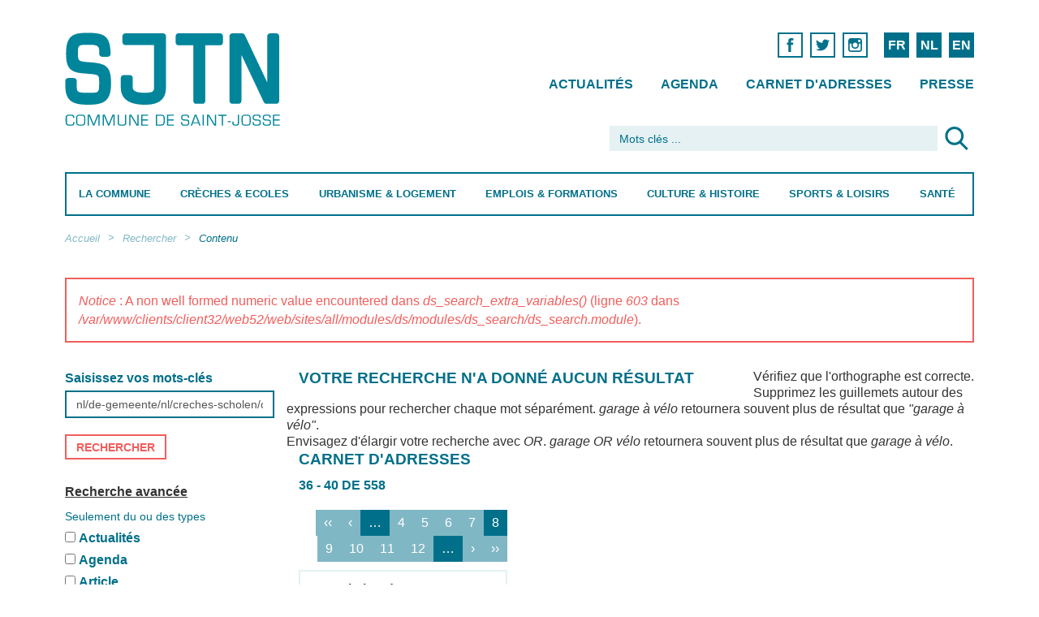

--- FILE ---
content_type: image/svg+xml
request_url: https://sjtn.brussels/_integration/assets/images/ico-twitter.svg
body_size: 1546
content:
<?xml version="1.0" encoding="utf-8"?>
<!-- Generator: Adobe Illustrator 16.0.0, SVG Export Plug-In . SVG Version: 6.00 Build 0)  -->
<!DOCTYPE svg PUBLIC "-//W3C//DTD SVG 1.1//EN" "http://www.w3.org/Graphics/SVG/1.1/DTD/svg11.dtd">
<svg version="1.1" id="Layer_1" xmlns="http://www.w3.org/2000/svg" xmlns:xlink="http://www.w3.org/1999/xlink" x="0px" y="0px"
	 width="31px" height="31px" viewBox="0 0 31 31" enable-background="new 0 0 31 31" xml:space="preserve">
<g>
	<defs>
		<rect id="SVGID_1_" width="31" height="31"/>
	</defs>
	<clipPath id="SVGID_2_">
		<use xlink:href="#SVGID_1_"  overflow="visible"/>
	</clipPath>
	<rect x="1" y="1" clip-path="url(#SVGID_2_)" fill="none" stroke="#03718B" stroke-width="2" width="29" height="29"/>
	<path clip-path="url(#SVGID_2_)" fill="#03718B" d="M24.019,10.217c-0.626,0.277-1.302,0.466-2.007,0.55
		c0.722-0.433,1.275-1.117,1.535-1.934c-0.674,0.401-1.422,0.691-2.219,0.848c-0.637-0.68-1.545-1.104-2.552-1.104
		c-1.929,0-3.494,1.565-3.494,3.495c0,0.274,0.03,0.54,0.09,0.796c-2.905-0.146-5.48-1.536-7.205-3.652
		c-0.301,0.519-0.473,1.118-0.473,1.759c0,1.212,0.617,2.282,1.555,2.909c-0.573-0.018-1.112-0.177-1.584-0.437v0.043
		c0,1.694,1.205,3.107,2.805,3.427c-0.294,0.082-0.602,0.123-0.922,0.123c-0.225,0-0.444-0.021-0.657-0.062
		c0.444,1.388,1.735,2.399,3.265,2.426c-1.197,0.938-2.704,1.497-4.341,1.497c-0.282,0-0.561-0.016-0.834-0.048
		c1.547,0.99,3.384,1.569,5.358,1.569c6.43,0,9.946-5.325,9.946-9.944c0-0.152-0.004-0.304-0.011-0.452
		C22.959,11.532,23.551,10.917,24.019,10.217"/>
</g>
</svg>


--- FILE ---
content_type: text/javascript
request_url: https://sjtn.brussels/sites/all/modules/ds/modules/ds_search/js/ds_search.js?t3p93k
body_size: 820
content:

(function($) {

/**
 * Highlight words in search results with jQuery.
 */
Drupal.behaviors.DSSearchHighlight = {
  attach: function (context) {
    var selector = Drupal.settings.ds_search['selector'];
    var search = Drupal.settings.ds_search['search'];
    var $selector = $(selector);
    // Split word.

    words = search.split(' ');
    for (i = 0; i < words.length; i++) {
      // Match only valid words. Do not match special search operators or words less than three characters.
      if (words[i] != '' && words[i] != 'AND' && words[i] != 'OR' && words[i].length >= 3) {
        $selector.highlight(words[i]);
      }
    }
  }
};

/*

highlight v3

Highlights arbitrary terms.

<http://johannburkard.de/blog/programming/javascript/highlight-javascript-text-higlighting-jquery-plugin.html>

MIT license.

Johann Burkard
<http://johannburkard.de>
<mailto:jb@eaio.com>

*/

jQuery.fn.highlight = function(pat) {
 function innerHighlight(node, pat) {
  var skip = 0;
  if (node.nodeType == 3) {
   var pos = node.data.toUpperCase().indexOf(pat);
   if (pos >= 0) {
    var spannode = document.createElement('span');
    spannode.className = 'ds-search-highlight';
    var middlebit = node.splitText(pos);
    var endbit = middlebit.splitText(pat.length);
    var middleclone = middlebit.cloneNode(true);
    spannode.appendChild(middleclone);
    middlebit.parentNode.replaceChild(spannode, middlebit);
    skip = 1;
   }
  }
  else if (node.nodeType == 1 && node.childNodes && !/(script|style)/i.test(node.tagName)) {
   for (var i = 0; i < node.childNodes.length; ++i) {
    i += innerHighlight(node.childNodes[i], pat);
   }
  }
  return skip;
 }
 return this.each(function() {
  innerHighlight(this, pat.toUpperCase());
 });
};

})(jQuery);



--- FILE ---
content_type: text/javascript
request_url: https://sjtn.brussels/sites/all/themes/gesso/js/collapse.js?v=7.100
body_size: 1214
content:
(function ($) {

  'use strict';

  /**
   * Toggle the visibility of a fieldset using smooth animations.
   */
  Drupal.toggleFieldset = function (fieldset) {
    var $fieldset = $(fieldset);
    if ($fieldset.is('.is-collapsed')) {
      var $content = $('> .fieldset__content', fieldset).hide();
      $fieldset
        .removeClass('is-collapsed')
        .trigger({ type: 'collapsed', value: false })
        .find('.fieldset__legend-link > .element-invisible').html(Drupal.t('Hide'));
      $content.slideDown({
        duration: 'fast',
        easing: 'linear',
        complete: function () {
          Drupal.collapseScrollIntoView(fieldset);
          fieldset.animating = false;
        },
        step: function () {
          // Scroll the fieldset into view.
          Drupal.collapseScrollIntoView(fieldset);
        }
      });
    }
    else {
      $fieldset.trigger({ type: 'collapsed', value: true });
      $('> .fieldset__content', fieldset).slideUp('fast', function () {
        $fieldset
          .addClass('is-collapsed')
          .find('.fieldset__legend-link > .element-invisible').html(Drupal.t('Show'));
        fieldset.animating = false;
      });
    }
  };

  /**
   * Scroll a given fieldset into view as much as possible.
   */
  Drupal.collapseScrollIntoView = function (node) {
    var h = document.documentElement.clientHeight || document.body.clientHeight || 0;
    var offset = document.documentElement.scrollTop || document.body.scrollTop || 0;
    var posY = $(node).offset().top;
    var fudge = 55;
    if (posY + node.offsetHeight + fudge > h + offset) {
      if (node.offsetHeight > h) {
        window.scrollTo(0, posY);
      }
      else {
        window.scrollTo(0, posY + node.offsetHeight - h + fudge);
      }
    }
  };

  Drupal.behaviors.collapse = {
    attach: function (context, settings) {
      $('.js-collapsible', context).once('collapse', function () {
        var $fieldset = $(this);
        // Expand fieldset if there are errors inside, or if it contains an
        // element that is targeted by the URI fragment identifier.
        var anchor = location.hash && location.hash !== '#' ? ', ' + location.hash : '';
        if ($fieldset.find('.is-error' + anchor).length) {
          $fieldset.removeClass('is-collapsed');
        }

        var summary = $('<span class="summary"></span>');
        $fieldset.
          bind('summaryUpdated', function () {
            var text = $.trim($fieldset.drupalGetSummary());
            summary.html(text ? ' (' + text + ')' : '');
          })
          .trigger('summaryUpdated');

        // Turn the legend into a clickable link, but retain span.fieldset-legend
        // for CSS positioning.
        var $legend = $('.fieldset__legend-text', this);

        $('<span class="element-invisible"></span>')
          .append($fieldset.hasClass('is-collapsed') ? Drupal.t('Show') : Drupal.t('Hide'))
          .prependTo($legend)
          .after(' ');

        // .wrapInner() does not retain bound events.
        var $link = $('<a class="fieldset__legend-link" href="#"></a>');

        $link
          .prepend($legend.contents())
          .appendTo($legend)
          .click(function () {
            var fieldset = $fieldset.get(0);
            // Don't animate multiple times.
            if (!fieldset.animating) {
              fieldset.animating = true;
              Drupal.toggleFieldset(fieldset);
            }
            return false;
          });

        $legend.append(summary);
      });
    }
  };

})(jQuery);


--- FILE ---
content_type: image/svg+xml
request_url: https://sjtn.brussels/_integration/assets/images/logo-sjtn-fr.svg
body_size: 10437
content:
<?xml version="1.0" encoding="utf-8"?>
<!-- Generator: Adobe Illustrator 16.0.0, SVG Export Plug-In . SVG Version: 6.00 Build 0)  -->
<!DOCTYPE svg PUBLIC "-//W3C//DTD SVG 1.1//EN" "http://www.w3.org/Graphics/SVG/1.1/DTD/svg11.dtd">
<svg version="1.1" id="Layer_1" xmlns="http://www.w3.org/2000/svg" xmlns:xlink="http://www.w3.org/1999/xlink" x="0px" y="0px"
	 width="258.333px" height="112px" viewBox="0 0 258.333 112" enable-background="new 0 0 258.333 112" xml:space="preserve">
<g>
	<path fill="#00859B" d="M28.801,35.639c-13.166-0.886-13.166-1.799-13.166-10.582c0-9.776,0-10.362,12.51-10.362
		c12.489,0,13.044,2.079,13.044,9.282v1.725c0,1.869,1.523,3.395,3.395,3.395h6.876c0.913,0,1.799-0.376,2.43-1.026
		c0.637-0.65,0.986-1.542,0.964-2.45C54.38,5.574,48.888,0.385,28.146,0.385c-16.687,0-26.82,1.66-26.82,24.672
		c0,14.804,3.008,22.565,19.456,23.909l7.944,0.639c12.357,1.031,12.357,1.396,12.357,10.695c0,12.08,0,12.08-13.152,12.08
		c-13.8,0-13.8-0.93-13.8-9.824v-4.513c0-1.869-1.52-3.395-3.392-3.395H3.861c-1.875,0-3.395,1.526-3.395,3.395v6.021
		c0,19.021,9.69,22.63,27.572,22.63c18.143,0,27.357-3.921,27.357-25.315C55.396,40.403,49.731,37.041,28.801,35.639z"/>
	<path fill="#00859B" d="M186.411,1.008h-50.076c-1.872,0-3.396,1.52-3.396,3.395v7.521c0,1.875,1.523,3.4,3.396,3.4h17.882v66.881
		c0,1.869,1.52,3.395,3.395,3.395h7.523c1.871,0,3.395-1.525,3.395-3.395V15.323h17.882c1.875,0,3.392-1.525,3.392-3.4V4.403
		C189.802,2.528,188.286,1.008,186.411,1.008z"/>
	<path fill="#00859B" d="M253.875,1.008h-7.52c-1.878,0-3.395,1.52-3.395,3.395v55.499L215.958,2.877
		c-0.577-1.149-1.741-1.869-3.035-1.869h-11.928c-1.869,0-3.393,1.52-3.393,3.395v77.802c0,1.869,1.523,3.395,3.393,3.395h7.522
		c1.872,0,3.397-1.525,3.397-3.395V26.706l26.995,57.019c0.583,1.16,1.746,1.874,3.038,1.874h11.927
		c1.872,0,3.397-1.525,3.397-3.395V4.403C257.272,2.528,255.747,1.008,253.875,1.008z"/>
	<path fill="#00859B" d="M95.93,86.695c10.912,0,25.418-2.158,25.418-20.809l0.005-61.472c0-1.87-1.525-3.395-3.395-3.395H72.472
		c-1.872,0-3.395,1.525-3.395,3.395v7.273c0,1.869,1.523,3.395,3.395,3.395h34.563v50.595c0,4.28-0.516,6.703-11.105,6.703
		c-13.018,0-14.522-3.824-14.522-6.703V54.498c0-1.869-1.523-3.395-3.395-3.395h-7.52c-1.875,0-3.397,1.525-3.397,3.395v11.388
		C67.095,79.691,76.796,86.695,95.93,86.695z"/>
</g>
<g>
	<path fill="#00859B" d="M9.878,107.365h1.464v0.498c0,1.778-0.303,2.89-0.909,3.333c-0.606,0.443-2.13,0.665-4.572,0.665
		c-2.187,0-3.577-0.391-4.17-1.172c-0.593-0.781-0.889-2.619-0.889-5.514c0-2.264,0.067-3.688,0.201-4.271
		c0.134-0.583,0.517-1.104,1.147-1.563c0.74-0.536,2.337-0.804,4.792-0.804c1.665,0,2.785,0.259,3.362,0.775
		c0.577,0.516,0.866,1.514,0.866,2.993l0.009,0.354H9.716l-0.01-0.402c0-1.052-0.171-1.728-0.512-2.027
		c-0.341-0.3-1.111-0.45-2.31-0.45c-2.104,0-3.389,0.176-3.854,0.526s-0.698,1.323-0.698,2.918c0,3.666,0.156,5.814,0.469,6.446
		c0.312,0.631,1.38,0.946,3.204,0.946c1.734,0,2.817-0.137,3.247-0.41c0.43-0.275,0.646-0.964,0.646-2.066L9.878,107.365z"/>
	<path fill="#00859B" d="M18.955,98.537c2.467,0,4.01,0.361,4.629,1.081c0.619,0.721,0.928,2.522,0.928,5.404
		c0,3.104-0.296,5.021-0.89,5.749c-0.593,0.727-2.148,1.09-4.667,1.09c-2.506,0-4.061-0.36-4.664-1.081
		c-0.603-0.72-0.904-2.583-0.904-5.586v-0.919l0.019-1.232c0-1.734,0.391-2.92,1.172-3.555
		C15.36,98.854,16.818,98.537,18.955,98.537z M18.945,99.78c-2.066,0-3.274,0.229-3.625,0.688c-0.351,0.46-0.526,2.035-0.526,4.726
		c0,2.697,0.175,4.275,0.526,4.734c0.351,0.46,1.559,0.688,3.625,0.688c2.072,0,3.284-0.229,3.635-0.688
		c0.35-0.459,0.526-2.037,0.526-4.734v-0.851l-0.01-1.234c0-1.441-0.243-2.356-0.727-2.745C21.885,99.974,20.743,99.78,18.945,99.78
		z"/>
	<path fill="#00859B" d="M41.699,98.67v13.056h-1.473v-10.444v-0.784l0.009-0.393l0.01-0.392h-0.038l-0.115,0.306
		c-0.058,0.153-0.096,0.252-0.115,0.297l-0.249,0.612l-4.448,10.798h-1.473l-4.457-10.674l-0.258-0.603l-0.115-0.306
		c-0.032-0.07-0.07-0.17-0.115-0.297h-0.038l0.01,0.354l0.009,0.363v0.718v10.444H27.37V98.67h2.554l3.481,8.446l0.555,1.367
		l0.278,0.68l0.267,0.679h0.039l0.268-0.679c0.134-0.326,0.224-0.552,0.268-0.68l0.564-1.357l3.462-8.456H41.699z"/>
	<path fill="#00859B" d="M59.68,98.67v13.056h-1.473v-10.444v-0.784l0.009-0.393l0.01-0.392h-0.038l-0.115,0.306
		c-0.058,0.153-0.096,0.252-0.115,0.297l-0.249,0.612l-4.448,10.798h-1.473l-4.457-10.674l-0.258-0.603l-0.115-0.306
		c-0.032-0.07-0.07-0.17-0.115-0.297h-0.038l0.01,0.354l0.009,0.363v0.718v10.444h-1.473V98.67h2.554l3.481,8.446l0.555,1.367
		l0.277,0.68l0.268,0.679h0.039l0.268-0.679c0.134-0.326,0.223-0.552,0.268-0.68l0.564-1.357l3.463-8.456H59.68z"/>
	<path fill="#00859B" d="M72.208,98.67h1.473v9.144c0,1.658-0.333,2.748-1,3.268s-2.064,0.779-4.194,0.779
		c-1.996,0-3.352-0.25-4.069-0.751s-1.076-1.452-1.076-2.854v-0.441V98.67h1.473v9.144c0,1.238,0.201,2.014,0.603,2.33
		c0.402,0.315,1.39,0.473,2.965,0.473c1.709,0,2.774-0.154,3.195-0.464c0.42-0.31,0.631-1.089,0.631-2.339V98.67z"/>
	<path fill="#00859B" d="M88.486,98.67v13.056h-2.42l-5.471-8.885l-0.89-1.464l-0.44-0.728l-0.44-0.727h-0.038l0.01,0.488
		l0.009,0.498v0.975v9.842h-1.473V98.67h2.411l4.773,7.786l1.243,2.047l0.622,1.014l0.612,1.023h0.039l-0.01-0.487l-0.009-0.497
		v-0.977V98.67H88.486z"/>
	<path fill="#00859B" d="M93.095,99.914v4.448h6.628v1.243h-6.628v4.879h6.916v1.242h-8.389V98.67h8.389v1.243H93.095z"/>
	<path fill="#00859B" d="M109.152,111.726V98.67h6.045c1.869,0,3.134,0.411,3.797,1.234c0.663,0.822,0.995,2.397,0.995,4.726
		c0,2.83-0.295,4.721-0.885,5.671s-1.768,1.425-3.534,1.425H109.152z M110.625,110.484h4.257c1.562,0,2.569-0.312,3.022-0.938
		c0.452-0.624,0.679-2.019,0.679-4.179c0-2.373-0.196-3.875-0.588-4.506s-1.332-0.947-2.817-0.947h-4.553V110.484z"/>
	<path fill="#00859B" d="M124.072,99.914v4.448h6.628v1.243h-6.628v4.879h6.916v1.242H122.6V98.67h8.388v1.243H124.072z"/>
	<path fill="#00859B" d="M149.082,102.209h-1.463c0-1.052-0.176-1.72-0.525-2.003c-0.352-0.284-1.178-0.427-2.478-0.427
		c-1.544,0-2.538,0.136-2.984,0.407c-0.446,0.271-0.67,0.875-0.67,1.812c0,1.052,0.175,1.692,0.526,1.922
		c0.351,0.23,1.393,0.387,3.128,0.469c2.034,0.09,3.327,0.348,3.878,0.775c0.552,0.427,0.828,1.384,0.828,2.869
		c0,1.606-0.318,2.646-0.952,3.117c-0.634,0.473-2.036,0.709-4.204,0.709c-1.881,0-3.133-0.238-3.754-0.713
		s-0.933-1.434-0.933-2.874l-0.01-0.583h1.464v0.324c0,1.168,0.178,1.893,0.535,2.176c0.357,0.285,1.272,0.426,2.746,0.426
		c1.689,0,2.729-0.141,3.117-0.426c0.389-0.283,0.584-1.04,0.584-2.271c0-0.797-0.133-1.328-0.397-1.592
		c-0.265-0.265-0.817-0.423-1.659-0.474l-1.53-0.077l-1.454-0.076c-2.213-0.152-3.318-1.301-3.318-3.443
		c0-1.486,0.321-2.478,0.965-2.975c0.645-0.498,1.93-0.746,3.855-0.746c1.951,0,3.223,0.23,3.816,0.693
		C148.786,99.693,149.082,100.685,149.082,102.209z"/>
	<path fill="#00859B" d="M160.291,108.962h-6.609l-1.004,2.764h-1.559l4.782-13.056h2.065l4.879,13.056h-1.54L160.291,108.962z
		 M159.861,107.853l-2.898-7.978l-2.859,7.978H159.861z"/>
	<path fill="#00859B" d="M166.833,98.67v13.056h-1.474V98.67H166.833z"/>
	<path fill="#00859B" d="M181.675,98.67v13.056h-2.42l-5.471-8.885l-0.889-1.464l-0.441-0.728l-0.439-0.727h-0.038l0.01,0.488
		l0.009,0.498v0.975v9.842h-1.473V98.67h2.41l4.773,7.786l1.243,2.047l0.622,1.014l0.611,1.023h0.039l-0.01-0.487l-0.01-0.497
		v-0.977V98.67H181.675z"/>
	<path fill="#00859B" d="M189.89,100.039v11.688h-1.473v-11.688h-4.256V98.67h9.946v1.368H189.89z"/>
	<path fill="#00859B" d="M195.38,106.351h4.036v1.244h-4.064L195.38,106.351z"/>
	<path fill="#00859B" d="M209.181,98.67v9.212c0,1.536-0.28,2.584-0.842,3.141c-0.562,0.559-1.613,0.838-3.156,0.838
		c-1.562,0-2.634-0.238-3.213-0.713c-0.581-0.475-0.871-1.35-0.871-2.625c0-0.594,0.009-1.11,0.028-1.55h1.444v0.239v1.004
		c0,1.064,0.144,1.731,0.431,1.999c0.287,0.269,0.995,0.401,2.123,0.401c1.116,0,1.825-0.176,2.129-0.525
		c0.302-0.352,0.454-1.168,0.454-2.449V98.67H209.181z"/>
	<path fill="#00859B" d="M217.616,98.537c2.468,0,4.011,0.361,4.629,1.081c0.618,0.721,0.929,2.522,0.929,5.404
		c0,3.104-0.297,5.021-0.89,5.749c-0.593,0.727-2.149,1.09-4.668,1.09c-2.506,0-4.061-0.36-4.663-1.081
		c-0.603-0.72-0.903-2.583-0.903-5.586v-0.919l0.02-1.232c0-1.734,0.391-2.92,1.172-3.555
		C214.02,98.854,215.48,98.537,217.616,98.537z M217.606,99.78c-2.065,0-3.274,0.229-3.625,0.688
		c-0.351,0.46-0.525,2.035-0.525,4.726c0,2.697,0.175,4.275,0.525,4.734c0.351,0.46,1.56,0.688,3.625,0.688
		c2.073,0,3.284-0.229,3.635-0.688c0.351-0.459,0.526-2.037,0.526-4.734v-0.851l-0.01-1.234c0-1.441-0.242-2.356-0.728-2.745
		C220.545,99.974,219.404,99.78,217.606,99.78z"/>
	<path fill="#00859B" d="M234.985,102.209h-1.464c0-1.052-0.175-1.72-0.525-2.003c-0.352-0.284-1.177-0.427-2.479-0.427
		c-1.542,0-2.537,0.136-2.983,0.407c-0.447,0.271-0.67,0.875-0.67,1.812c0,1.052,0.176,1.692,0.526,1.922
		c0.351,0.23,1.394,0.387,3.127,0.469c2.035,0.09,3.328,0.348,3.88,0.775c0.552,0.427,0.827,1.384,0.827,2.869
		c0,1.606-0.318,2.646-0.952,3.117c-0.635,0.473-2.036,0.709-4.204,0.709c-1.881,0-3.132-0.238-3.753-0.713
		c-0.622-0.475-0.934-1.434-0.934-2.874l-0.009-0.583h1.463v0.324c0,1.168,0.179,1.893,0.536,2.176
		c0.356,0.285,1.271,0.426,2.745,0.426c1.689,0,2.729-0.141,3.117-0.426c0.39-0.283,0.584-1.04,0.584-2.271
		c0-0.797-0.133-1.328-0.396-1.592c-0.265-0.265-0.818-0.423-1.66-0.474l-1.53-0.077l-1.454-0.076
		c-2.212-0.152-3.319-1.301-3.319-3.443c0-1.486,0.322-2.478,0.967-2.975c0.644-0.498,1.929-0.746,3.854-0.746
		c1.951,0,3.223,0.23,3.816,0.693C234.688,99.693,234.985,100.685,234.985,102.209z"/>
	<path fill="#00859B" d="M247.121,102.209h-1.463c0-1.052-0.176-1.72-0.526-2.003c-0.352-0.284-1.177-0.427-2.478-0.427
		c-1.543,0-2.538,0.136-2.984,0.407C239.223,100.458,239,101.062,239,102c0,1.052,0.176,1.692,0.525,1.922
		c0.351,0.23,1.394,0.387,3.128,0.469c2.034,0.09,3.327,0.348,3.879,0.775c0.552,0.427,0.827,1.384,0.827,2.869
		c0,1.606-0.317,2.646-0.951,3.117c-0.636,0.473-2.037,0.709-4.204,0.709c-1.882,0-3.133-0.238-3.754-0.713
		c-0.622-0.475-0.934-1.434-0.934-2.874l-0.009-0.583h1.464v0.324c0,1.168,0.178,1.893,0.535,2.176
		c0.356,0.285,1.272,0.426,2.745,0.426c1.689,0,2.729-0.141,3.117-0.426c0.39-0.283,0.584-1.04,0.584-2.271
		c0-0.797-0.132-1.328-0.396-1.592c-0.265-0.265-0.818-0.423-1.66-0.474l-1.53-0.077l-1.454-0.076
		c-2.212-0.152-3.318-1.301-3.318-3.443c0-1.486,0.321-2.478,0.966-2.975c0.645-0.498,1.929-0.746,3.855-0.746
		c1.95,0,3.223,0.23,3.816,0.693C246.825,99.693,247.121,100.685,247.121,102.209z"/>
	<path fill="#00859B" d="M251.252,99.914v4.448h6.629v1.243h-6.629v4.879h6.915v1.242h-8.389V98.67h8.389v1.243H251.252z"/>
</g>
</svg>
